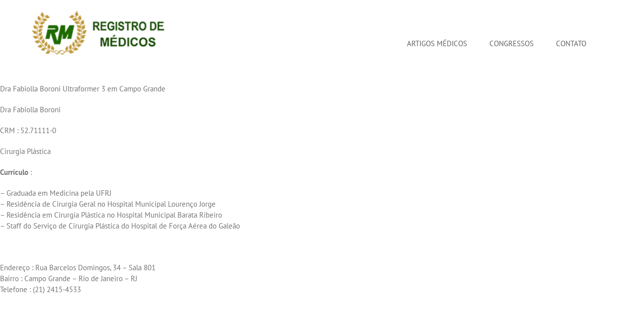

--- FILE ---
content_type: text/css
request_url: https://www.registrodemedicos.com.br/wp-content/plugins/indicador-de-medicos/css/indicador-styles.css?ver=6.8.2
body_size: 126
content:
.indicador {
	
}

.indicador .count {
	background: #fb652b;
    border-radius: 2px;
    color: #FFF;
    display: inline-block;
    padding: 5px;
    text-align: center;
    cursor: pointer;
    font-size: 40px;
    line-height: 35px;
}

.indicador button {
	vertical-align: top;
}

.indicador button:not(.submit) {
    font-size: 13px;
    padding: 13px;
}

.indicador .submit {
    width: 85px;
    height: 37px;
    font-size: 12px;
}

.indicador .modal {
	background: #FFF;
    border: 1px solid #EEE;
    border-radius: 4px;
    display: none;
    margin-top: -54px;
    padding: 5px;
    position: absolute;
    width: 306px;
}

.feedback {
    display: none;
    border: 1px solid transparent;
    border-radius: 3px;
    margin-bottom: 3px;
    padding: 5px;
}

.feedback.error {
    color: #a94442;
    background-color: #f2dede;
    border-color: #ebccd1;
}

.feedback.success {
    color: #3c763d;
    background-color: #dff0d8;
    border-color: #d6e9c6;
}























--- FILE ---
content_type: text/javascript
request_url: https://www.registrodemedicos.com.br/wp-content/plugins/indicador-de-medicos/js/indicador.js
body_size: 356
content:
jQuery.noConflict();
jQuery(document).ready( function($) {

	var feedback = $(".indicador .feedback");
	var indicadorSubmit = $(".indicador .submit");

	$('.indicador button').on('click', function(){
		$(this).siblings('.modal').fadeToggle();
	});

	if (typeof(FormIndicador) === "undefined") return;

	FormIndicador.onsubmit = function(event) {
		event.preventDefault();

		indicadorSubmit.html("<img src='" + IndicadorAjaxObj.loading + "' />");

		var data = {
			action: "indicador_registration",
			post_id: IndicadorAjaxObj.post_id,
			email: FormIndicador.IndicadorEmail.value
		}

		$.ajax({
			url: IndicadorAjaxObj.url,
			data: data,
			type: 'POST',
			success: function(data, textStatus, jqXHR) {
				var resp = $.parseJSON(data);
				if (resp.code == 200) {
					feedback.addClass("success");
					FormIndicador.IndicadorEmail.value = "";
					$("#IndicadorCount").html(resp.count);
					setTimeout( function() {
						$(".indicador .modal").fadeOut();
					}, 4000);
				} else {
					feedback.addClass("error");
				};

				feedback.html(resp.message).slideDown(200, clearFeedback);

			},
			error: function(jqXHR, textStatus, errorThrown) {

			},
			complete: function() {
				indicadorSubmit.html("Enviar");
			}
		});

		return false;
	};

	function clearFeedback () {
		setTimeout( function() {
			feedback.removeClass('success').removeClass('error').html("").slideUp();
		}, 4000);
	}

	
});


















